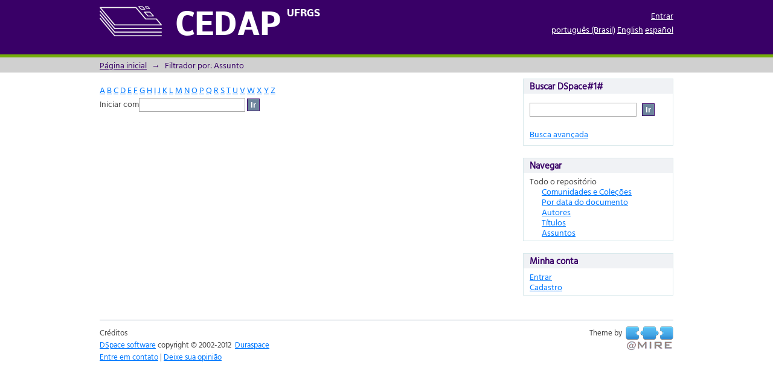

--- FILE ---
content_type: text/html;charset=utf-8
request_url: https://cedap.ufrgs.br/xmlui/search-filter?field=subject&filtertype_0=author&filtertype_1=author&filter_relational_operator_1=equals&filter_relational_operator_0=equals&filter_1=Rio+Grande+do+Sul.+Secretaria+de+Educa%C3%A7%C3%A3o+e+Cultura.&filter_0=Freitas%2C+Maria+%C3%81gueda&starts_with=w
body_size: 23694
content:
<?xml version="1.0" encoding="UTF-8"?>
<!DOCTYPE html PUBLIC "-//W3C//DTD XHTML 1.0 Strict//EN" "http://www.w3.org/TR/xhtml1/DTD/xhtml1-strict.dtd">
<html xmlns="http://www.w3.org/1999/xhtml" class="no-js">
<head>
<meta content="text/html; charset=UTF-8" http-equiv="Content-Type" />
<meta content="IE=edge,chrome=1" http-equiv="X-UA-Compatible" />
<meta content="width=device-width; initial-scale=1.0; maximum-scale=1.0;" name="viewport" />
<link rel="shortcut icon" href="/xmlui/themes/Mirage/images/favicon.ico" />
<link rel="apple-touch-icon" href="/xmlui/themes/Mirage/images/apple-touch-icon.png" />
<meta name="Generator" content="DSpace 5.1" />
<link type="text/css" rel="stylesheet" media="screen" href="/xmlui/themes/Mirage/lib/css/reset.css" />
<link type="text/css" rel="stylesheet" media="screen" href="/xmlui/themes/Mirage/lib/css/base.css" />
<link type="text/css" rel="stylesheet" media="screen" href="/xmlui/themes/Mirage/lib/css/helper.css" />
<link type="text/css" rel="stylesheet" media="screen" href="/xmlui/themes/Mirage/lib/css/jquery-ui-1.8.15.custom.css" />
<link type="text/css" rel="stylesheet" media="screen" href="/xmlui/themes/Mirage/lib/css/style.css" />
<link type="text/css" rel="stylesheet" media="screen" href="/xmlui/themes/Mirage/lib/css/authority-control.css" />
<link type="text/css" rel="stylesheet" media="screen" href="/xmlui/themes/Mirage/lib/css/fonts.css" />
<link type="text/css" rel="stylesheet" media="handheld" href="/xmlui/themes/Mirage/lib/css/handheld.css" />
<link type="text/css" rel="stylesheet" media="print" href="/xmlui/themes/Mirage/lib/css/print.css" />
<link type="text/css" rel="stylesheet" media="all" href="/xmlui/themes/Mirage/lib/css/media.css" />
<link type="application/opensearchdescription+xml" rel="search" href="https://cedap.ufrgs.br:443/xmlui/open-search/description.xml" title="DSpace" />
<script type="text/javascript">
                                //Clear default text of empty text areas on focus
                                function tFocus(element)
                                {
                                        if (element.value == ' '){element.value='';}
                                }
                                //Clear default text of empty text areas on submit
                                function tSubmit(form)
                                {
                                        var defaultedElements = document.getElementsByTagName("textarea");
                                        for (var i=0; i != defaultedElements.length; i++){
                                                if (defaultedElements[i].value == ' '){
                                                        defaultedElements[i].value='';}}
                                }
                                //Disable pressing 'enter' key to submit a form (otherwise pressing 'enter' causes a submission to start over)
                                function disableEnterKey(e)
                                {
                                     var key;

                                     if(window.event)
                                          key = window.event.keyCode;     //Internet Explorer
                                     else
                                          key = e.which;     //Firefox and Netscape

                                     if(key == 13)  //if "Enter" pressed, then disable!
                                          return false;
                                     else
                                          return true;
                                }

                                function FnArray()
                                {
                                    this.funcs = new Array;
                                }

                                FnArray.prototype.add = function(f)
                                {
                                    if( typeof f!= "function" )
                                    {
                                        f = new Function(f);
                                    }
                                    this.funcs[this.funcs.length] = f;
                                };

                                FnArray.prototype.execute = function()
                                {
                                    for( var i=0; i < this.funcs.length; i++ )
                                    {
                                        this.funcs[i]();
                                    }
                                };

                                var runAfterJSImports = new FnArray();
            </script>
<script xmlns:i18n="http://apache.org/cocoon/i18n/2.1" type="text/javascript" src="/xmlui/themes/Mirage/lib/js/modernizr-1.7.min.js"> </script>
<title>Filtrador por: Assunto</title>
</head><!--[if lt IE 7 ]> <body class="ie6"> <![endif]-->
                <!--[if IE 7 ]>    <body class="ie7"> <![endif]-->
                <!--[if IE 8 ]>    <body class="ie8"> <![endif]-->
                <!--[if IE 9 ]>    <body class="ie9"> <![endif]-->
                <!--[if (gt IE 9)|!(IE)]><!--><body><!--<![endif]-->
<div xmlns:i18n="http://apache.org/cocoon/i18n/2.1" xmlns="http://di.tamu.edu/DRI/1.0/" id="ds-main">
<div id="ds-header-wrapper">
<div class="clearfix" id="ds-header">
<a id="ds-header-logo-link" href="/xmlui/">
<span id="ds-header-logo"> </span>
<span id="ds-header-logo-text">CEDAP <span xmlns:i18n="http://apache.org/cocoon/i18n/2.1" class="ds-header-logo-sup">UFRGS</span>
</span>
</a>
<h1 class="pagetitle visuallyhidden">Filtrador por: Assunto</h1>
<div xmlns:i18n="http://apache.org/cocoon/i18n/2.1" xmlns="http://di.tamu.edu/DRI/1.0/" id="ds-user-box">
<p>
<a href="/xmlui/login">Entrar</a>
</p>
</div>
<div xmlns:i18n="http://apache.org/cocoon/i18n/2.1" id="ds-language-selection">
<a href="?field=subject&amp;filtertype_0=author&amp;filtertype_1=author&amp;filter_relational_operator_1=equals&amp;filter_relational_operator_0=equals&amp;filter_1=Rio+Grande+do+Sul.+Secretaria+de+Educa%C3%A7%C3%A3o+e+Cultura.&amp;filter_0=Freitas%2C+Maria+%C3%81gueda&amp;starts_with=w&amp;locale-attribute=pt_BR">português (Brasil)</a>
<a href="?field=subject&amp;filtertype_0=author&amp;filtertype_1=author&amp;filter_relational_operator_1=equals&amp;filter_relational_operator_0=equals&amp;filter_1=Rio+Grande+do+Sul.+Secretaria+de+Educa%C3%A7%C3%A3o+e+Cultura.&amp;filter_0=Freitas%2C+Maria+%C3%81gueda&amp;starts_with=w&amp;locale-attribute=en">English</a>
<a href="?field=subject&amp;filtertype_0=author&amp;filtertype_1=author&amp;filter_relational_operator_1=equals&amp;filter_relational_operator_0=equals&amp;filter_1=Rio+Grande+do+Sul.+Secretaria+de+Educa%C3%A7%C3%A3o+e+Cultura.&amp;filter_0=Freitas%2C+Maria+%C3%81gueda&amp;starts_with=w&amp;locale-attribute=es">español</a>
</div>
</div>
</div>
<div id="ds-trail-wrapper">
<ul id="ds-trail">
<li class="ds-trail-link first-link ">
<a href="/xmlui/">Página inicial</a>
</li>
<li xmlns:i18n="http://apache.org/cocoon/i18n/2.1" xmlns="http://di.tamu.edu/DRI/1.0/" class="ds-trail-arrow">→</li>
<li class="ds-trail-link last-link">Filtrador por: Assunto</li>
</ul>
</div>
<div xmlns:i18n="http://apache.org/cocoon/i18n/2.1" xmlns="http://di.tamu.edu/DRI/1.0/" class="hidden" id="no-js-warning-wrapper">
<div id="no-js-warning">
<div class="notice failure">JavaScript is disabled for your browser. Some features of this site may not work without it.</div>
</div>
</div>
<div id="ds-content-wrapper">
<div class="clearfix" id="ds-content">
<div id="ds-body">
<div id="aspect_discovery_SearchFacetFilter_div_browse-by-subject" class="ds-static-div primary">
<form id="aspect_discovery_SearchFacetFilter_div_filter-navigation" class="ds-interactive-div secondary navigation" action="/xmlui/search-filter" method="post" onsubmit="javascript:tSubmit(this);">
<p id="aspect_discovery_SearchFacetFilter_p_hidden-fields" class="ds-paragraph hidden">
<input id="aspect_discovery_SearchFacetFilter_field_field" class="ds-hidden-field" name="field" type="hidden" value="subject" />
<input id="aspect_discovery_SearchFacetFilter_field_filtertype_0" class="ds-hidden-field" name="filtertype_0" type="hidden" value="author" />
<input id="aspect_discovery_SearchFacetFilter_field_filtertype_1" class="ds-hidden-field" name="filtertype_1" type="hidden" value="author" />
<input id="aspect_discovery_SearchFacetFilter_field_filter_relational_operator_1" class="ds-hidden-field" name="filter_relational_operator_1" type="hidden" value="equals" />
<input id="aspect_discovery_SearchFacetFilter_field_filter_relational_operator_0" class="ds-hidden-field" name="filter_relational_operator_0" type="hidden" value="equals" />
<input id="aspect_discovery_SearchFacetFilter_field_filter_1" class="ds-hidden-field" name="filter_1" type="hidden" value="Rio Grande do Sul. Secretaria de Educação e Cultura." />
<input id="aspect_discovery_SearchFacetFilter_field_filter_0" class="ds-hidden-field" name="filter_0" type="hidden" value="Freitas, Maria Águeda" />
</p>
<ul id="aspect_discovery_SearchFacetFilter_list_jump-list" class="ds-simple-list alphabet">
<li class="ds-simple-list-item">
<a href="search-filter?field=subject&amp;filtertype_0=author&amp;filtertype_1=author&amp;filter_relational_operator_1=equals&amp;filter_relational_operator_0=equals&amp;filter_1=Rio+Grande+do+Sul.+Secretaria+de+Educa%C3%A7%C3%A3o+e+Cultura.&amp;filter_0=Freitas%2C+Maria+%C3%81gueda&amp;starts_with=a">A</a>
</li>
<li class="ds-simple-list-item">
<a href="search-filter?field=subject&amp;filtertype_0=author&amp;filtertype_1=author&amp;filter_relational_operator_1=equals&amp;filter_relational_operator_0=equals&amp;filter_1=Rio+Grande+do+Sul.+Secretaria+de+Educa%C3%A7%C3%A3o+e+Cultura.&amp;filter_0=Freitas%2C+Maria+%C3%81gueda&amp;starts_with=b">B</a>
</li>
<li class="ds-simple-list-item">
<a href="search-filter?field=subject&amp;filtertype_0=author&amp;filtertype_1=author&amp;filter_relational_operator_1=equals&amp;filter_relational_operator_0=equals&amp;filter_1=Rio+Grande+do+Sul.+Secretaria+de+Educa%C3%A7%C3%A3o+e+Cultura.&amp;filter_0=Freitas%2C+Maria+%C3%81gueda&amp;starts_with=c">C</a>
</li>
<li class="ds-simple-list-item">
<a href="search-filter?field=subject&amp;filtertype_0=author&amp;filtertype_1=author&amp;filter_relational_operator_1=equals&amp;filter_relational_operator_0=equals&amp;filter_1=Rio+Grande+do+Sul.+Secretaria+de+Educa%C3%A7%C3%A3o+e+Cultura.&amp;filter_0=Freitas%2C+Maria+%C3%81gueda&amp;starts_with=d">D</a>
</li>
<li class="ds-simple-list-item">
<a href="search-filter?field=subject&amp;filtertype_0=author&amp;filtertype_1=author&amp;filter_relational_operator_1=equals&amp;filter_relational_operator_0=equals&amp;filter_1=Rio+Grande+do+Sul.+Secretaria+de+Educa%C3%A7%C3%A3o+e+Cultura.&amp;filter_0=Freitas%2C+Maria+%C3%81gueda&amp;starts_with=e">E</a>
</li>
<li class="ds-simple-list-item">
<a href="search-filter?field=subject&amp;filtertype_0=author&amp;filtertype_1=author&amp;filter_relational_operator_1=equals&amp;filter_relational_operator_0=equals&amp;filter_1=Rio+Grande+do+Sul.+Secretaria+de+Educa%C3%A7%C3%A3o+e+Cultura.&amp;filter_0=Freitas%2C+Maria+%C3%81gueda&amp;starts_with=f">F</a>
</li>
<li class="ds-simple-list-item">
<a href="search-filter?field=subject&amp;filtertype_0=author&amp;filtertype_1=author&amp;filter_relational_operator_1=equals&amp;filter_relational_operator_0=equals&amp;filter_1=Rio+Grande+do+Sul.+Secretaria+de+Educa%C3%A7%C3%A3o+e+Cultura.&amp;filter_0=Freitas%2C+Maria+%C3%81gueda&amp;starts_with=g">G</a>
</li>
<li class="ds-simple-list-item">
<a href="search-filter?field=subject&amp;filtertype_0=author&amp;filtertype_1=author&amp;filter_relational_operator_1=equals&amp;filter_relational_operator_0=equals&amp;filter_1=Rio+Grande+do+Sul.+Secretaria+de+Educa%C3%A7%C3%A3o+e+Cultura.&amp;filter_0=Freitas%2C+Maria+%C3%81gueda&amp;starts_with=h">H</a>
</li>
<li class="ds-simple-list-item">
<a href="search-filter?field=subject&amp;filtertype_0=author&amp;filtertype_1=author&amp;filter_relational_operator_1=equals&amp;filter_relational_operator_0=equals&amp;filter_1=Rio+Grande+do+Sul.+Secretaria+de+Educa%C3%A7%C3%A3o+e+Cultura.&amp;filter_0=Freitas%2C+Maria+%C3%81gueda&amp;starts_with=i">I</a>
</li>
<li class="ds-simple-list-item">
<a href="search-filter?field=subject&amp;filtertype_0=author&amp;filtertype_1=author&amp;filter_relational_operator_1=equals&amp;filter_relational_operator_0=equals&amp;filter_1=Rio+Grande+do+Sul.+Secretaria+de+Educa%C3%A7%C3%A3o+e+Cultura.&amp;filter_0=Freitas%2C+Maria+%C3%81gueda&amp;starts_with=j">J</a>
</li>
<li class="ds-simple-list-item">
<a href="search-filter?field=subject&amp;filtertype_0=author&amp;filtertype_1=author&amp;filter_relational_operator_1=equals&amp;filter_relational_operator_0=equals&amp;filter_1=Rio+Grande+do+Sul.+Secretaria+de+Educa%C3%A7%C3%A3o+e+Cultura.&amp;filter_0=Freitas%2C+Maria+%C3%81gueda&amp;starts_with=k">K</a>
</li>
<li class="ds-simple-list-item">
<a href="search-filter?field=subject&amp;filtertype_0=author&amp;filtertype_1=author&amp;filter_relational_operator_1=equals&amp;filter_relational_operator_0=equals&amp;filter_1=Rio+Grande+do+Sul.+Secretaria+de+Educa%C3%A7%C3%A3o+e+Cultura.&amp;filter_0=Freitas%2C+Maria+%C3%81gueda&amp;starts_with=l">L</a>
</li>
<li class="ds-simple-list-item">
<a href="search-filter?field=subject&amp;filtertype_0=author&amp;filtertype_1=author&amp;filter_relational_operator_1=equals&amp;filter_relational_operator_0=equals&amp;filter_1=Rio+Grande+do+Sul.+Secretaria+de+Educa%C3%A7%C3%A3o+e+Cultura.&amp;filter_0=Freitas%2C+Maria+%C3%81gueda&amp;starts_with=m">M</a>
</li>
<li class="ds-simple-list-item">
<a href="search-filter?field=subject&amp;filtertype_0=author&amp;filtertype_1=author&amp;filter_relational_operator_1=equals&amp;filter_relational_operator_0=equals&amp;filter_1=Rio+Grande+do+Sul.+Secretaria+de+Educa%C3%A7%C3%A3o+e+Cultura.&amp;filter_0=Freitas%2C+Maria+%C3%81gueda&amp;starts_with=n">N</a>
</li>
<li class="ds-simple-list-item">
<a href="search-filter?field=subject&amp;filtertype_0=author&amp;filtertype_1=author&amp;filter_relational_operator_1=equals&amp;filter_relational_operator_0=equals&amp;filter_1=Rio+Grande+do+Sul.+Secretaria+de+Educa%C3%A7%C3%A3o+e+Cultura.&amp;filter_0=Freitas%2C+Maria+%C3%81gueda&amp;starts_with=o">O</a>
</li>
<li class="ds-simple-list-item">
<a href="search-filter?field=subject&amp;filtertype_0=author&amp;filtertype_1=author&amp;filter_relational_operator_1=equals&amp;filter_relational_operator_0=equals&amp;filter_1=Rio+Grande+do+Sul.+Secretaria+de+Educa%C3%A7%C3%A3o+e+Cultura.&amp;filter_0=Freitas%2C+Maria+%C3%81gueda&amp;starts_with=p">P</a>
</li>
<li class="ds-simple-list-item">
<a href="search-filter?field=subject&amp;filtertype_0=author&amp;filtertype_1=author&amp;filter_relational_operator_1=equals&amp;filter_relational_operator_0=equals&amp;filter_1=Rio+Grande+do+Sul.+Secretaria+de+Educa%C3%A7%C3%A3o+e+Cultura.&amp;filter_0=Freitas%2C+Maria+%C3%81gueda&amp;starts_with=q">Q</a>
</li>
<li class="ds-simple-list-item">
<a href="search-filter?field=subject&amp;filtertype_0=author&amp;filtertype_1=author&amp;filter_relational_operator_1=equals&amp;filter_relational_operator_0=equals&amp;filter_1=Rio+Grande+do+Sul.+Secretaria+de+Educa%C3%A7%C3%A3o+e+Cultura.&amp;filter_0=Freitas%2C+Maria+%C3%81gueda&amp;starts_with=r">R</a>
</li>
<li class="ds-simple-list-item">
<a href="search-filter?field=subject&amp;filtertype_0=author&amp;filtertype_1=author&amp;filter_relational_operator_1=equals&amp;filter_relational_operator_0=equals&amp;filter_1=Rio+Grande+do+Sul.+Secretaria+de+Educa%C3%A7%C3%A3o+e+Cultura.&amp;filter_0=Freitas%2C+Maria+%C3%81gueda&amp;starts_with=s">S</a>
</li>
<li class="ds-simple-list-item">
<a href="search-filter?field=subject&amp;filtertype_0=author&amp;filtertype_1=author&amp;filter_relational_operator_1=equals&amp;filter_relational_operator_0=equals&amp;filter_1=Rio+Grande+do+Sul.+Secretaria+de+Educa%C3%A7%C3%A3o+e+Cultura.&amp;filter_0=Freitas%2C+Maria+%C3%81gueda&amp;starts_with=t">T</a>
</li>
<li class="ds-simple-list-item">
<a href="search-filter?field=subject&amp;filtertype_0=author&amp;filtertype_1=author&amp;filter_relational_operator_1=equals&amp;filter_relational_operator_0=equals&amp;filter_1=Rio+Grande+do+Sul.+Secretaria+de+Educa%C3%A7%C3%A3o+e+Cultura.&amp;filter_0=Freitas%2C+Maria+%C3%81gueda&amp;starts_with=u">U</a>
</li>
<li class="ds-simple-list-item">
<a href="search-filter?field=subject&amp;filtertype_0=author&amp;filtertype_1=author&amp;filter_relational_operator_1=equals&amp;filter_relational_operator_0=equals&amp;filter_1=Rio+Grande+do+Sul.+Secretaria+de+Educa%C3%A7%C3%A3o+e+Cultura.&amp;filter_0=Freitas%2C+Maria+%C3%81gueda&amp;starts_with=v">V</a>
</li>
<li class="ds-simple-list-item">
<a href="search-filter?field=subject&amp;filtertype_0=author&amp;filtertype_1=author&amp;filter_relational_operator_1=equals&amp;filter_relational_operator_0=equals&amp;filter_1=Rio+Grande+do+Sul.+Secretaria+de+Educa%C3%A7%C3%A3o+e+Cultura.&amp;filter_0=Freitas%2C+Maria+%C3%81gueda&amp;starts_with=w">W</a>
</li>
<li class="ds-simple-list-item">
<a href="search-filter?field=subject&amp;filtertype_0=author&amp;filtertype_1=author&amp;filter_relational_operator_1=equals&amp;filter_relational_operator_0=equals&amp;filter_1=Rio+Grande+do+Sul.+Secretaria+de+Educa%C3%A7%C3%A3o+e+Cultura.&amp;filter_0=Freitas%2C+Maria+%C3%81gueda&amp;starts_with=x">X</a>
</li>
<li class="ds-simple-list-item">
<a href="search-filter?field=subject&amp;filtertype_0=author&amp;filtertype_1=author&amp;filter_relational_operator_1=equals&amp;filter_relational_operator_0=equals&amp;filter_1=Rio+Grande+do+Sul.+Secretaria+de+Educa%C3%A7%C3%A3o+e+Cultura.&amp;filter_0=Freitas%2C+Maria+%C3%81gueda&amp;starts_with=y">Y</a>
</li>
<li class="ds-simple-list-item">
<a href="search-filter?field=subject&amp;filtertype_0=author&amp;filtertype_1=author&amp;filter_relational_operator_1=equals&amp;filter_relational_operator_0=equals&amp;filter_1=Rio+Grande+do+Sul.+Secretaria+de+Educa%C3%A7%C3%A3o+e+Cultura.&amp;filter_0=Freitas%2C+Maria+%C3%81gueda&amp;starts_with=z">Z</a>
</li>
</ul>
<p class="ds-paragraph">Iniciar com<input xmlns:i18n="http://apache.org/cocoon/i18n/2.1" xmlns="http://www.w3.org/1999/xhtml" id="aspect_discovery_SearchFacetFilter_field_starts_with" class="ds-text-field" name="starts_with" type="text" value="" title="Ou entre com as primeiras letras:" />
<input xmlns:i18n="http://apache.org/cocoon/i18n/2.1" id="aspect_discovery_SearchFacetFilter_field_submit" class="ds-button-field" name="submit" type="submit" value="Ir" />
</p>
</form>
</div>
</div>
<div id="ds-options-wrapper">
<div id="ds-options">
<h1 class="ds-option-set-head" id="ds-search-option-head">Buscar DSpace#1#
                    </h1>
<div xmlns:i18n="http://apache.org/cocoon/i18n/2.1" class="ds-option-set" id="ds-search-option">
<form method="post" id="ds-search-form" action="/xmlui/discover">
<fieldset>
<input type="text" class="ds-text-field " name="query" />
<input xmlns:i18n="http://apache.org/cocoon/i18n/2.1" value="Ir" type="submit" name="submit" class="ds-button-field " onclick="&#10;                                        var radio = document.getElementById(&quot;ds-search-form-scope-container&quot;);&#10;                                        if (radio != undefined &amp;&amp; radio.checked)&#10;                                        {&#10;                                        var form = document.getElementById(&quot;ds-search-form&quot;);&#10;                                        form.action=&#10;                                    &quot;/xmlui/handle/&quot; + radio.value + &quot;/discover&quot; ; &#10;                                        }&#10;                                    " />
</fieldset>
</form>
<a href="/xmlui/discover">Busca avançada</a>
</div>
<h1 xmlns:i18n="http://apache.org/cocoon/i18n/2.1" class="ds-option-set-head">Navegar</h1>
<div xmlns:i18n="http://apache.org/cocoon/i18n/2.1" xmlns="http://di.tamu.edu/DRI/1.0/" id="aspect_viewArtifacts_Navigation_list_browse" class="ds-option-set">
<ul class="ds-options-list">
<li>
<h2 class="ds-sublist-head">Todo o repositório</h2>
<ul xmlns:i18n="http://apache.org/cocoon/i18n/2.1" xmlns="http://di.tamu.edu/DRI/1.0/" class="ds-simple-list sublist">
<li class="ds-simple-list-item">
<a href="/xmlui/community-list">Comunidades e Coleções</a>
</li>
<li xmlns:i18n="http://apache.org/cocoon/i18n/2.1" xmlns="http://di.tamu.edu/DRI/1.0/" class="ds-simple-list-item">
<a href="/xmlui/browse?type=dateissued">Por data do documento</a>
</li>
<li xmlns:i18n="http://apache.org/cocoon/i18n/2.1" xmlns="http://di.tamu.edu/DRI/1.0/" class="ds-simple-list-item">
<a href="/xmlui/browse?type=author">Autores</a>
</li>
<li xmlns:i18n="http://apache.org/cocoon/i18n/2.1" xmlns="http://di.tamu.edu/DRI/1.0/" class="ds-simple-list-item">
<a href="/xmlui/browse?type=title">Títulos</a>
</li>
<li xmlns:i18n="http://apache.org/cocoon/i18n/2.1" xmlns="http://di.tamu.edu/DRI/1.0/" class="ds-simple-list-item">
<a href="/xmlui/browse?type=subject">Assuntos</a>
</li>
</ul>
</li>
</ul>
</div>
<h1 xmlns:i18n="http://apache.org/cocoon/i18n/2.1" xmlns="http://di.tamu.edu/DRI/1.0/" class="ds-option-set-head">Minha conta</h1>
<div xmlns:i18n="http://apache.org/cocoon/i18n/2.1" xmlns="http://di.tamu.edu/DRI/1.0/" id="aspect_viewArtifacts_Navigation_list_account" class="ds-option-set">
<ul class="ds-simple-list">
<li class="ds-simple-list-item">
<a href="/xmlui/login">Entrar</a>
</li>
<li xmlns:i18n="http://apache.org/cocoon/i18n/2.1" xmlns="http://di.tamu.edu/DRI/1.0/" class="ds-simple-list-item">
<a href="/xmlui/register">Cadastro</a>
</li>
</ul>
</div>
</div>
</div>

</div>
</div>
<div xmlns:i18n="http://apache.org/cocoon/i18n/2.1" xmlns="http://di.tamu.edu/DRI/1.0/" id="ds-footer-wrapper">
<div id="ds-footer">
<div id="ds-footer-left">
					Créditos<br />
<a target="_blank" href="http://www.dspace.org/">DSpace software</a> copyright © 2002-2012  <a target="_blank" href="http://www.duraspace.org/">Duraspace</a>
</div>
<div id="ds-footer-right">
<span class="theme-by">Theme by </span>
<a id="ds-footer-logo-link" href="http://atmire.com" target="_blank" title="@mire NV">
<span id="ds-footer-logo"> </span>
</a>
</div>
<div id="ds-footer-links">
<a href="/xmlui/contact">Entre em contato</a> | <a xmlns:i18n="http://apache.org/cocoon/i18n/2.1" href="/xmlui/feedback">Deixe sua opinião</a>
</div>
<a xmlns:i18n="http://apache.org/cocoon/i18n/2.1" class="hidden" href="/xmlui/htmlmap"> </a>
</div>
</div>
</div>
<script src="https://ajax.googleapis.com/ajax/libs/jquery/1.6.2/jquery.min.js" type="text/javascript"> </script>
<script type="text/javascript">!window.jQuery && document.write('<script type="text/javascript" src="/xmlui/static/js/jquery-1.6.2.min.js"> <\/script>')</script>
<script type="text/javascript" src="/xmlui/themes/Mirage/lib/js/jquery-ui-1.8.15.custom.min.js"> </script><!--[if lt IE 7 ]>
<script type="text/javascript" src="/xmlui/themes/Mirage/lib/js/DD_belatedPNG_0.0.8a.js?v=1"> </script>
<script type="text/javascript">DD_belatedPNG.fix('#ds-header-logo');DD_belatedPNG.fix('#ds-footer-logo');$.each($('img[src$=png]'), function() {DD_belatedPNG.fixPng(this);});</script><![endif]-->
<script type="text/javascript">
            runAfterJSImports.execute();
        </script>
<script type="text/javascript">
                         if(typeof window.orcid === 'undefined'){
                            window.orcid={};
                          };
                        window.orcid.contextPath= '/xmlui';window.orcid.themePath= '/xmlui/themes/Mirage';</script></body></html>
